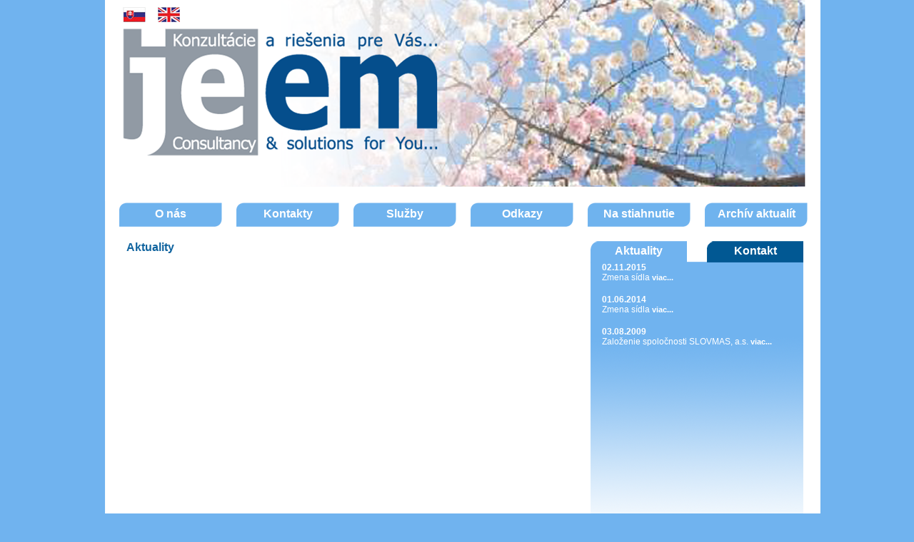

--- FILE ---
content_type: text/html
request_url: http://www.jeem.eu/index.php?id=6&lang=SK
body_size: 1500
content:
<!DOCTYPE HTML PUBLIC "-//W3C//DTD HTML 4.01//EN" "http://www.w3.org/TR/html4/strict.dtd">
<html lang="sk">
<head>
<meta http-equiv="Content-Type" content="text/html; charset=utf-8">
<meta name="keywords" content="jeem">
<meta name="description" content="jeem sluzby">
<meta name="robots" content="index, follow">
<meta name="author" content="Ing. Daniel Adamko">
<meta name="subject" content="">
<meta name="classification" content="">
<meta name="geography" content="">
<meta name="language" content="Slovak, English">
<meta name="copyright" content="Copyright 2012">
<meta name="city" content="Bratislava">
<meta name="country" content="Slovakia">
<title>JeeM</title>
<link rel="stylesheet" type="text/css" href="style.css" >
<link rel="shortcut icon" href="images/favicon.ico">
</head>
<body>


<div id="holder">
    <div id="cely_obsah_poz">
		<div id="jazyk">
			<a href="index.php?lang=SK&id=6" id="svk"><img src="images/svk.png" border="0" /></a>
			<a href="index.php?lang=EN&id=6" id="en"><img src="images/en.png" border="0" /></a>
		</div>
		<div id="logo">
        <a href="index.php">
           	<img src="images/logo.png" alt="JeeM" border="0" />
        </a>
    </div>
        <div id="menu_dock">
        <ul class="menu">
<li><a href='index.php?id=1&lang=SK' class='menu_tlacidlo'>O nás</a></li><li><a href='index.php?id=2&lang=SK' class='menu_tlacidlo'>Kontakty</a></li><li><a href='index.php?id=3&lang=SK' class='menu_tlacidlo'>Služby</a></li><li><a href='index.php?id=4&lang=SK' class='menu_tlacidlo'>Odkazy</a></li><li><a href='index.php?id=5&lang=SK' class='menu_tlacidlo'>Na stiahnutie</a></li><li><a href='index.php?id=6&lang=SK' class='menu_tlacidlo'>Archív aktualít</a></li></ul>        

    	</div>
        <div id="hlavny_obsah">
        				<!-- zaciatok lavej listy -->


<ul class='obsah_podstranka'><li class='text'><h2>Aktuality</h2></li></ul>                        <div id="spodok">
    			<div id="paticka">
        			© Copyright 2012 JeeM s.r.o. Všetky práva vyhradené
            	</div>
            </div>
         </div>	

		<!-- koniec lavej listy -->
	
		<!-- zaciatok pravej listy -->
        <div id="news_dock">
        	<ul class="news_dock">
				<li>
					<div class="news_pozadie">
							<script type="text/javascript" src="scripts/jquery-1.7.2.min.js"></script>
							<script type="text/javascript">
								$(document).ready(function(){
									
									var prava_strana = $(".prava_tmava");
									$(".prava_tmava").show();
									$(".lava_svetla").show();
									$(".text_lavo").show();
									$(".lava_tmava").hide();
									$(".prava_svetla").hide();
									$(".text_pravo").hide();
									
									
									if ( prava_strana = $(".prava_tmava")){
										$(".prava_tmava").click(function(){
											$(".prava_tmava").hide();
											$(".lava_svetla").hide();
											$(".text_lavo").hide();
											$(".lava_tmava").show();
											$(".prava_svetla").show();
											$(".text_pravo").show();
										 });
									};
								
									if ( lava_strana = $(".lava_tmava")){
										$(".lava_tmava").click(function(){
											$(".prava_tmava").show();
											$(".lava_svetla").show();
											$(".text_lavo").show();
											$(".lava_tmava").hide();
											$(".prava_svetla").hide();
											$(".text_pravo").hide();
										 });
									};

								});
							</script>

							<div class="prava">	
								
								<div class="prava_tmava">
									<div class="news_nazov">
										<a href="#" class="pravy_panel">Kontakt</a>
									</div>
								</div>
								<div class="prava_svetla">
									<div class="news_nazov">
										<a href="#" class="pravy_panel">Kontakt</a>
									</div>
								</div>
								<div class="lava_svetla">
									<div class="news_nazov">
										<a href="#" class="pravy_panel">Aktuality</a>
									</div>
								</div>
								<div class="lava_tmava">
									<div class="news_nazov">
										<a href="#" class="pravy_panel">Aktuality</a>
									</div>
								</div>
								
								
							</div> 

							<div class="text_lavo">
										
                    <div class='aktualita'>
							<span class='datum'>02.11.2015</span>
							<div class='obsah'>Zmena sídla  <a href='index.php?act=novinky&n=5&lang=SK'>viac...</a></div>
						</div><br><div class='aktualita'>
							<span class='datum'>01.06.2014</span>
							<div class='obsah'>Zmena sídla  <a href='index.php?act=novinky&n=3&lang=SK'>viac...</a></div>
						</div><br><div class='aktualita'>
							<span class='datum'>03.08.2009</span>
							<div class='obsah'>Založenie spoločnosti SLOVMAS, a.s.  <a href='index.php?act=novinky&n=2&lang=SK'>viac...</a></div>
						</div><br>								</div>
								<div class="text_pravo">
										JeeM s.r.o.<br/>Na paši 4<br/>821 02 Bratislava<br/>Tel.: +421 (02) 64 53 01 11<br/>Fax: +421 (02) 64 53 01 12<br/>E-mail: <a href="mailto:jeem@jeem.sk">jeem@jeem.sk</a>								</div>
					</div>
				</li>
            </ul>
        </div>
		<!-- koniec pravej listy -->
        </div>
		
	</div>     
</div>
</body>
</html>


--- FILE ---
content_type: text/css
request_url: http://www.jeem.eu/style.css
body_size: 1707
content:
/* CSS Document */
html, body {
	width:100%; 
	height:auto; 
	background:top center #70b3ef; 
	font-family:Tahoma, Geneva, sans-serif; 
	color:#FFFFFF; 
	font-size:11px 
}

a {
outline: 0;
outline: none;
}

div#holder { 
	width:1002px; 
	margin:0px auto
	
}

div#hlavny_obsah { 
	padding: 0px;
	width: 680px;
	float: left;
	padding-bottom: 30px;
}

div#cely_obsah_poz {
	width: 1002px;
	position: absolute;
	background-image: url(images/biela_pozadie.png);
	background-repeat: repeat-y;
	top: 0px;
	height: auto; 
	min-height: 100%;

}

div#logo {	  
	top: 0px;
	position:relative;  
}

div#menu_dock {
	width: 1002px;  
}

	ul.menu { 
		list-style:none; 
		margin:0; 
		padding:0
	}

	ul.menu a {
		display:block; 
		color:#FFF; 
		text-decoration:none;
		text-align:center;
		padding:7px 0px 7px; 
		font-weight:bold;
		font-size:16px
	}
	ul.menu li {
		overflow: hidden; 
		position:relative;
		float:left; 
		margin-right:0px;
		
	}
	ul.menu ul {
		position:absolute; 
		top:26px;  
		display:none; 
		list-style:none
	}
	
	ul.menu .menu_tlacidlo { 
		margin-left: 20px;
		background:url(images/tlacidlo.png); 
		width:144px;
		height: 20px;
	}
	
	ul.menu .menu_tlacidlo:hover { 
		margin-left: 20px;
		background:url(images/tlacidlo_tmave.png); 
		background-repeat: no-repeat;
		width:144px;
		height: 20px;
	}
	
	

div#obsah_dock {
	width: 1002px; 
	height:188px; 
	margin:0px auto 0 auto
}

	ul.obsah { 
		list-style:none; 
		margin:0; 
		padding:0

	}

	ul.obsah h2 {
		display:block; 
		color:#10649f; 
		text-decoration:none;
		font-size:14px;
		font-weight:normal;
		text-align:justify;		
		height: auto;
		max-height: 50px;
		margin-top: 10px

	}
	
	ul.obsah p {
		color: #FFF;
		font-size:13px;
		font-weight:bold;
		text-align:left;
		padding: 3px 5px;
		width:169px;		
		height: 86px;
		margin: 0;
		max-height: 86px;
		overflow: hidden;
	}
	
	ul.obsah li {
		position:relative; 
		float:left;
		margin: 20px 0px 20px 0px;
	}
	ul.obsah ul {
		position:absolute; 
		top:26px; 
		left:0; 
		display:none; 
		list-style:none;

	}
	
	ul.obsah .text_box {  
		background:url(images/text.png); 
		width:189px;		
		height: 178px;
		min-height: 188px;
		max-height: 168px;
		margin-left: 20px;
		margin-right: 15px;
	}
	
	ul.obsah .text_box_txt {  
		display: block;
		padding: 2px 5px;
		width: 180px;
		height: 70px;
			
	}
	
	ul.obsah .viac_info_obr {
		width:24px;		
		height: 23px;
		margin-left: 145px;
		margin-top:80px;
	}
	
	
	ul.obsah .viac_info_obr a {
		display:block;  
		text-decoration:none;
		color: #FFF;
		font-size:13px;
		font-weight:bold;
		text-align:left;
		padding: 2px 5px;
		width:85px;		
		height: 20px;
		margin-left: -70px;
	}
	
	ul.obsah .viac_info_obr a:link{
    color:#FFFFFF;
    font-size:13px;
    text-decoration:none; 
    font-weight:bold;	
	}

	ul.obsah .viac_info_obr a:visited{
    color:#FFFFFF;
    font-size:13px;
    text-decoration:none; 
    font-weight:bold;	
	}
  
	ul.obsah .viac_info_obr a:hover{
    color:#10649F;
    font-size:13px;
    text-decoration:none; 
    font-weight:bold;	
	}	
	
	ul.obsah .viac_info_obr_img {
		width:24px;		
		height: 23px;
		margin: -22px 0px 0px 145px;
	}
	
div#spodok {
	width: 1002px;
	height: 40px;
	position: absolute;
	bottom: -40px;
	right: 0px;
}

div#paticka {
	position: relative;
	bottom: -15px;
	text-align: center;
	color: white;	
}

div#news_dock {
	padding: 0px;
	width: 322px;
	float: left;	
}

	ul.news_dock { 
		list-style:none; 
		margin:20px 0 0 0; 
		padding:0;

	}
	
	ul.news_dock .news_pozadie {
		width:298px;
		height:427px; 
		float:left;
		background:url(images/news.png);
		
	}
	
	ul.news_dock .prava_tmava {
		font-weight: bold;
		text-align: center;
		font-size: 16px;
		color: #FFF;
		width:135px;
		height:30px; 
		float:right;
		background:url(images/news_tlacidlo_tmave.png)
		
	}
	
	ul.news_dock .lava_svetla {
		font-weight: bold;
		text-align: center;
		font-size: 16px;
		color: #FFF;
		width:135px;
		height:30px; 
		float:left;
		background:url(images/news_tlacidlo_svetle.png)
		
	}
	
	ul.news_dock .prava_svetla {
		font-weight: bold;
		text-align: center;
		font-size: 16px;
		color: #FFF;
		width:135px;
		height:30px; 
		float:right;
		background:url(images/news_tlacidlo_svetle.png)
		
	}
	
	ul.news_dock .lava_tmava {
		font-weight: bold;
		text-align: center;
		font-size: 16px;
		color: #FFF;
		width:135px;
		height:30px; 
		float:left;
		background:url(images/news_tlacidlo_tmave.png)
		
	}
	
	ul.news_dock .news_nazov{
		margin-top: 5px;
	
	}
	

	
	ul.news_dock .text_pravo {
		width:298px;
		height: auto;
    text-align:justify;
    padding:5px 25px 0 15px;
    margin-top:35px;
    color:#FFFFFF;
    font-size:12px;	
	}

	ul.news_dock .text_pravo a:link{
    color:#FFFFFF;
    font-size:12px;
    text-decoration:none; 
    font-weight:bold;	
	}

	ul.news_dock .text_pravo a:visited{
    color:#FFFFFF;
    font-size:12px;
    text-decoration:none; 
    font-weight:bold;	
	}
  
	ul.news_dock .text_pravo a:hover{
    color:#10649F;
    font-size:12px;
    text-decoration:none; 
    font-weight:bold;	
	}    
  	

	ul.news_dock .text_pravo h1{
		margin: 0px;
		padding: 50px 0 10px 0;
		text-align: center;
		font-size: 16px;
		color: #10649F;
		height: auto;
		width: 298px;
		
	}
	
	ul.news_dock .text_lavo h1{
		margin: 0px;
		padding: 50px 0 10px 0;
		text-align: center;
		font-size: 16px;
		color: #10649F;
		height: auto;
		width: 298px;
		
	}

	
div#jazyk {
	position: absolute;
	margin: 10px 0px 0px 25px;
	width:80px;
	height:30px;
	z-index: 1;
}

	#svk {
		float: left;
	}

	#en {
		float: right;	
	}
	
div#obsah_podstranka {
	margin-top: 250px;
	}
	
	ul.obsah_podstranka { 
		list-style:none; 
		margin:20px 0 0 0; 
		padding:0 30px;
		text-align:justify;

	}

  ul.obsah_podstranka .novinka hr{ 
		border: 0.5px dashed;
    color:#CCC; 
    position:relative; 
    margin-top: 15px

	}
	
  ul.obsah_podstranka .novinka:hover hr{ 
    color:#10649f; 
	}	
	
  ul.obsah_podstranka .novinka .datum{ 
    font-weight: bold;
    color: #000000;
    font-size:12px;    		
    position:relative; 

	}

  ul.obsah_podstranka .novinka .obsah{ 
    color: #000000;
    font-size:12px;    		
    position:relative; 
	}	  	
	
	ul.obsah_podstranka .text{
		color: #000000;
		position: relative;
		font-size:12px;
		
		
		
	}
	
	ul.obsah_podstranka h2 {
		display:block; 
		color:#10649f; 
		text-decoration:none;
		font-size:16px;
		font-weight:bold;	

	}

div.aktualita {	text-align:justify; padding:5px 25px 0 15px; margin:0; color:#FFFFFF; font-size:12px;}
div.aktualita span.datum {color:#FFFFFF; margin-left:1px;     font-weight: bold; ; font-size:12px;}
div.aktualita div.obsah { color:#FFFFFF; margin-left:1px; font-size:12px; }
div.aktualita div.obsah a:link {color:#FFFFFF; font-size:11px; text-decoration:none; font-weight:bold;}
div.aktualita div.obsah a:visited {color:#FFFFFF; font-size:11px; text-decoration:none; font-weight:bold;}
div.aktualita div.obsah a:hover {color:#10649f; border:0;}

	ul.news_dock .lava_svetla a {
		text-decoration:none;
    color:#FFFFFF;
		font-size:16px;
		font-weight:bold;
	}
	
	ul.news_dock .lava_svetla a:link{
		text-decoration:none;
    color:#FFFFFF;
		font-size:16px;
		font-weight:bold;
	}

	ul.news_dock .lava_svetla a:visited{
		text-decoration:none;
    color:#FFFFFF;
		font-size:16px;
		font-weight:bold;
	}

	ul.news_dock .prava_svetla a {
		text-decoration:none;
    color:#FFFFFF;
		font-size:16px;
		font-weight:bold;
	}
	
	ul.news_dock .prava_svetla a:link{
		text-decoration:none;
    color:#FFFFFF;
		font-size:16px;
		font-weight:bold;
	}

	ul.news_dock .prava_svetla a:visited{
		text-decoration:none;
    color:#FFFFFF;
		font-size:16px;
		font-weight:bold;
	}
  
  
	ul.news_dock .lava_tmava a {
		text-decoration:none;
    color:#FFFFFF;
		font-size:16px;
		font-weight:bold;
	}
	
	ul.news_dock .lava_tmava a:link{
		text-decoration:none;
    color:#FFFFFF;
		font-size:16px;
		font-weight:bold;
	}

	ul.news_dock .lava_tmava a:visited{
		text-decoration:none;
    color:#FFFFFF;
		font-size:16px;
		font-weight:bold;
	}
  
  
	ul.news_dock .prava_tmava a {
		text-decoration:none;
    color:#FFFFFF;
		font-size:16px;
		font-weight:bold;
	}
	
	ul.news_dock .prava_tmava a:link{
		text-decoration:none;
    color:#FFFFFF;
		font-size:16px;
		font-weight:bold;
	}

	ul.news_dock .prava_tmava a:visited{
		text-decoration:none;
    color:#FFFFFF;
		font-size:16px;
		font-weight:bold;
	}    	
	

	